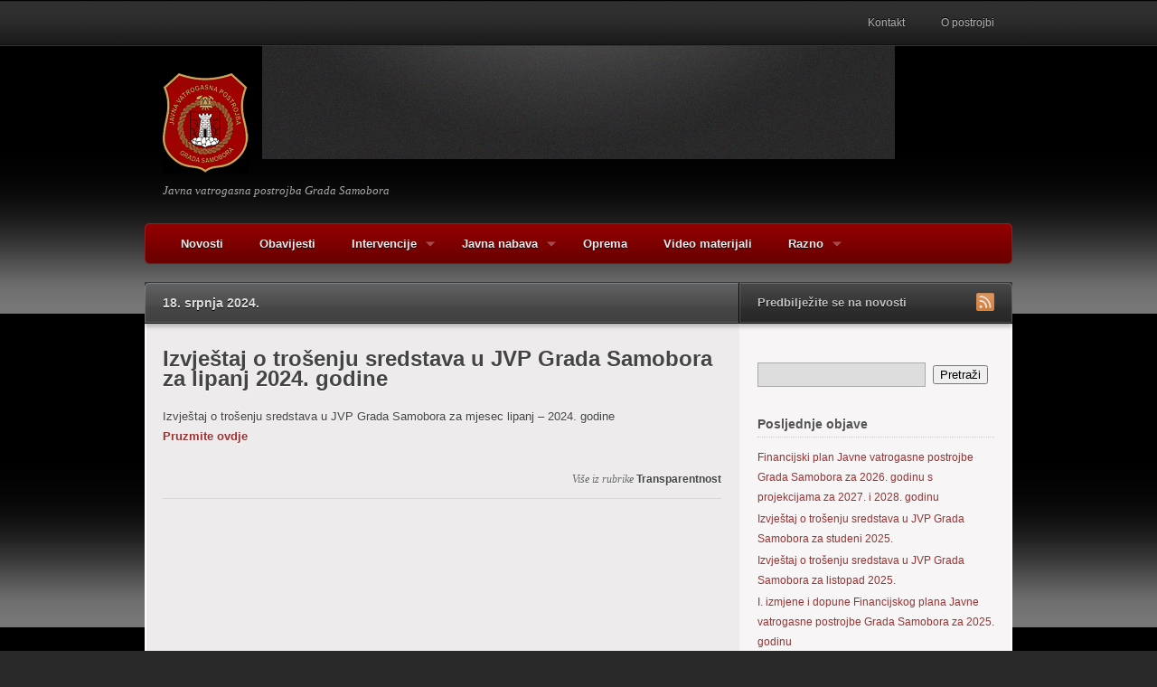

--- FILE ---
content_type: text/html; charset=UTF-8
request_url: http://www.jvp-samobor.hr/izvjestaj-o-trosenju-sredstava-u-jvp-grada-samobora-za-lipanj-2024-godine/
body_size: 7396
content:
<!DOCTYPE html>
<html lang="hr">
<head>
			<title>  Izvještaj o trošenju sredstava u JVP Grada Samobora za lipanj 2024. godine | JVP Samobor</title>
	
	<!-- Basic Meta Data -->
	<meta charset="UTF-8" />
	<meta name="copyright" content="" />

	<!-- Favicon -->
	<link rel="shortcut icon" href="http://www.jvp-samobor.hr/wp-content/themes/traction_pro/images/favicon.ico" />

	<!-- WordPress -->
	<link rel="pingback" href="http://www.jvp-samobor.hr/xmlrpc.php" />
	<link rel='dns-prefetch' href='//s.w.org' />
<link rel="alternate" type="application/rss+xml" title="JVP Samobor &raquo; Kanal" href="http://www.jvp-samobor.hr/feed/" />
<link rel="alternate" type="application/rss+xml" title="JVP Samobor &raquo; Kanal komentara" href="http://www.jvp-samobor.hr/comments/feed/" />
		<script type="text/javascript">
			window._wpemojiSettings = {"baseUrl":"https:\/\/s.w.org\/images\/core\/emoji\/11.2.0\/72x72\/","ext":".png","svgUrl":"https:\/\/s.w.org\/images\/core\/emoji\/11.2.0\/svg\/","svgExt":".svg","source":{"concatemoji":"http:\/\/www.jvp-samobor.hr\/wp-includes\/js\/wp-emoji-release.min.js?ver=5.1.19"}};
			!function(e,a,t){var n,r,o,i=a.createElement("canvas"),p=i.getContext&&i.getContext("2d");function s(e,t){var a=String.fromCharCode;p.clearRect(0,0,i.width,i.height),p.fillText(a.apply(this,e),0,0);e=i.toDataURL();return p.clearRect(0,0,i.width,i.height),p.fillText(a.apply(this,t),0,0),e===i.toDataURL()}function c(e){var t=a.createElement("script");t.src=e,t.defer=t.type="text/javascript",a.getElementsByTagName("head")[0].appendChild(t)}for(o=Array("flag","emoji"),t.supports={everything:!0,everythingExceptFlag:!0},r=0;r<o.length;r++)t.supports[o[r]]=function(e){if(!p||!p.fillText)return!1;switch(p.textBaseline="top",p.font="600 32px Arial",e){case"flag":return s([55356,56826,55356,56819],[55356,56826,8203,55356,56819])?!1:!s([55356,57332,56128,56423,56128,56418,56128,56421,56128,56430,56128,56423,56128,56447],[55356,57332,8203,56128,56423,8203,56128,56418,8203,56128,56421,8203,56128,56430,8203,56128,56423,8203,56128,56447]);case"emoji":return!s([55358,56760,9792,65039],[55358,56760,8203,9792,65039])}return!1}(o[r]),t.supports.everything=t.supports.everything&&t.supports[o[r]],"flag"!==o[r]&&(t.supports.everythingExceptFlag=t.supports.everythingExceptFlag&&t.supports[o[r]]);t.supports.everythingExceptFlag=t.supports.everythingExceptFlag&&!t.supports.flag,t.DOMReady=!1,t.readyCallback=function(){t.DOMReady=!0},t.supports.everything||(n=function(){t.readyCallback()},a.addEventListener?(a.addEventListener("DOMContentLoaded",n,!1),e.addEventListener("load",n,!1)):(e.attachEvent("onload",n),a.attachEvent("onreadystatechange",function(){"complete"===a.readyState&&t.readyCallback()})),(n=t.source||{}).concatemoji?c(n.concatemoji):n.wpemoji&&n.twemoji&&(c(n.twemoji),c(n.wpemoji)))}(window,document,window._wpemojiSettings);
		</script>
		<style type="text/css">
img.wp-smiley,
img.emoji {
	display: inline !important;
	border: none !important;
	box-shadow: none !important;
	height: 1em !important;
	width: 1em !important;
	margin: 0 .07em !important;
	vertical-align: -0.1em !important;
	background: none !important;
	padding: 0 !important;
}
</style>
	<link rel='stylesheet' id='wp-block-library-css'  href='http://www.jvp-samobor.hr/wp-includes/css/dist/block-library/style.min.css?ver=5.1.19' type='text/css' media='all' />
<link rel='stylesheet' id='traction-color-scheme-css'  href='http://www.jvp-samobor.hr/wp-content/themes/traction_pro/stylesheets/red.css?ver=5.1.19' type='text/css' media='all' />
<link rel='stylesheet' id='traction-style-css'  href='http://www.jvp-samobor.hr/wp-content/themes/traction_pro/style.css' type='text/css' media='all' />
<!--[if lt IE 8]>
<link rel='stylesheet' id='traction-ie-style-css'  href='http://www.jvp-samobor.hr/wp-content/themes/traction_pro/stylesheets/ie.css' type='text/css' media='all' />
<![endif]-->
<link rel='stylesheet' id='jquery.lightbox.min.css-css'  href='http://www.jvp-samobor.hr/wp-content/plugins/wp-jquery-lightbox/styles/lightbox.min.css?ver=1.4.6' type='text/css' media='all' />
<script type='text/javascript' src='http://www.jvp-samobor.hr/wp-includes/js/jquery/jquery.js?ver=1.12.4'></script>
<script type='text/javascript' src='http://www.jvp-samobor.hr/wp-includes/js/jquery/jquery-migrate.min.js?ver=1.4.1'></script>
<script type='text/javascript' src='http://www.jvp-samobor.hr/wp-content/plugins/wp-hide-post/public/js/wp-hide-post-public.js?ver=2.0.10'></script>
<script type='text/javascript' src='http://www.jvp-samobor.hr/wp-content/themes/traction_pro/javascripts/traction.js'></script>
<link rel='https://api.w.org/' href='http://www.jvp-samobor.hr/wp-json/' />
<link rel="EditURI" type="application/rsd+xml" title="RSD" href="http://www.jvp-samobor.hr/xmlrpc.php?rsd" />
<link rel="wlwmanifest" type="application/wlwmanifest+xml" href="http://www.jvp-samobor.hr/wp-includes/wlwmanifest.xml" /> 
<link rel='prev' title='Izvještaj o trošenju sredstava u JVP Grada Samobora za svibanj 2024. godine' href='http://www.jvp-samobor.hr/izvjestaj-o-trosenju-sredstava-u-jvp-grada-samobora-za-svibanj-2024-godine/' />
<link rel='next' title='Izvještaj o trošenju sredstava u JVP Grada Samobora za srpanj 2024. godine' href='http://www.jvp-samobor.hr/izvjestaj-o-trosenju-sredstava-u-jvp-grada-samobora-za-srpanj-2024-godine/' />
<meta name="generator" content="WordPress 5.1.19" />
<link rel="canonical" href="http://www.jvp-samobor.hr/izvjestaj-o-trosenju-sredstava-u-jvp-grada-samobora-za-lipanj-2024-godine/" />
<link rel='shortlink' href='http://www.jvp-samobor.hr/?p=2144' />
<link rel="alternate" type="application/json+oembed" href="http://www.jvp-samobor.hr/wp-json/oembed/1.0/embed?url=http%3A%2F%2Fwww.jvp-samobor.hr%2Fizvjestaj-o-trosenju-sredstava-u-jvp-grada-samobora-za-lipanj-2024-godine%2F" />
<link rel="alternate" type="text/xml+oembed" href="http://www.jvp-samobor.hr/wp-json/oembed/1.0/embed?url=http%3A%2F%2Fwww.jvp-samobor.hr%2Fizvjestaj-o-trosenju-sredstava-u-jvp-grada-samobora-za-lipanj-2024-godine%2F&#038;format=xml" />
</head>
<body class="post-template-default single single-post postid-2144 single-format-standard red">
	<div class="skip-content"><a href="#content">Skip to content</a></div>
	<div id="pg-nav-bg">
		<div class="wrapper clear">
						<div id="pg-nav">
				<ul class="nav">
					<li class="page_item page-item-96"><a href="http://www.jvp-samobor.hr/kontakt/">Kontakt</a></li>
<li class="page_item page-item-2"><a href="http://www.jvp-samobor.hr/o-nama/">O postrojbi</a></li>
				</ul>
			</div>
					</div><!--end wrapper-->
	</div><!--end page-navigation-bg-->
	<div class="wrapper big">
		<div id="header" class="clear">
							<div class="logo logo-img">
					<a href="http://www.jvp-samobor.hr/">
						<img src="http://www.jvp-samobor.hr/wp-content/uploads/jvp-smb-logo.gif" alt="Javna vatrogasna postrojba Grada Samobora" />
					</a>
											<div id="description">
							Javna vatrogasna postrojba Grada Samobora						</div><!--end description-->
									</div><!--end logo-->
									<div id="cat-nav" class="clear"><ul id="menu-kategorije-menu" class="nav"><li id="menu-item-525" class="menu-item menu-item-type-taxonomy menu-item-object-category menu-item-525"><a href="http://www.jvp-samobor.hr/category/10-novosti/">Novosti</a></li>
<li id="menu-item-1852" class="menu-item menu-item-type-taxonomy menu-item-object-category menu-item-1852"><a href="http://www.jvp-samobor.hr/category/obavijesti/">Obavijesti</a></li>
<li id="menu-item-524" class="menu-item menu-item-type-taxonomy menu-item-object-category menu-item-has-children menu-item-524"><a href="http://www.jvp-samobor.hr/category/20-intervencije/">Intervencije</a>
<ul class="sub-menu">
	<li id="menu-item-522" class="menu-item menu-item-type-taxonomy menu-item-object-category menu-item-522"><a href="http://www.jvp-samobor.hr/category/20-intervencije/elementarne-nepogode/">Elementarne nepogode</a></li>
	<li id="menu-item-1128" class="menu-item menu-item-type-taxonomy menu-item-object-category menu-item-1128"><a href="http://www.jvp-samobor.hr/category/20-intervencije/intervencije-uslijed-obilnog-snijega/">Intervencije uslijed obilnog snijega</a></li>
	<li id="menu-item-538" class="menu-item menu-item-type-taxonomy menu-item-object-category menu-item-538"><a href="http://www.jvp-samobor.hr/category/20-intervencije/ostalo/">Ostalo</a></li>
	<li id="menu-item-526" class="menu-item menu-item-type-taxonomy menu-item-object-category menu-item-526"><a href="http://www.jvp-samobor.hr/category/20-intervencije/pozari/">Požari</a></li>
	<li id="menu-item-527" class="menu-item menu-item-type-taxonomy menu-item-object-category menu-item-527"><a href="http://www.jvp-samobor.hr/category/20-intervencije/prometne-nesrece/">Prometne nesreće</a></li>
	<li id="menu-item-685" class="menu-item menu-item-type-taxonomy menu-item-object-category menu-item-685"><a href="http://www.jvp-samobor.hr/category/20-intervencije/statistika/">Statistika</a></li>
</ul>
</li>
<li id="menu-item-692" class="menu-item menu-item-type-taxonomy menu-item-object-category menu-item-has-children menu-item-692"><a href="http://www.jvp-samobor.hr/category/30-javna-nabava/">Javna nabava</a>
<ul class="sub-menu">
	<li id="menu-item-902" class="menu-item menu-item-type-taxonomy menu-item-object-category menu-item-902"><a href="http://www.jvp-samobor.hr/category/30-javna-nabava/javna-nabava-ostalo/">Javna nabava &#8211; ostalo</a></li>
	<li id="menu-item-876" class="menu-item menu-item-type-taxonomy menu-item-object-category menu-item-876"><a href="http://www.jvp-samobor.hr/category/30-javna-nabava/plan-nabave/">Plan nabave</a></li>
	<li id="menu-item-693" class="menu-item menu-item-type-taxonomy menu-item-object-category menu-item-693"><a href="http://www.jvp-samobor.hr/category/30-javna-nabava/pregled-sklopljenih-ugovora-o-javnoj-nabavi/">Pregled sklopljenih ugovora o javnoj nabavi</a></li>
	<li id="menu-item-694" class="menu-item menu-item-type-taxonomy menu-item-object-category menu-item-694"><a href="http://www.jvp-samobor.hr/category/30-javna-nabava/sprecavanje-sukoba-interesa-i-korupcije/">Sprečavanje sukoba interesa i korupcije</a></li>
	<li id="menu-item-1891" class="menu-item menu-item-type-taxonomy menu-item-object-category menu-item-1891"><a href="http://www.jvp-samobor.hr/category/30-javna-nabava/registar-ugovora/">Registar ugovora</a></li>
	<li id="menu-item-2015" class="menu-item menu-item-type-taxonomy menu-item-object-category menu-item-2015"><a href="http://www.jvp-samobor.hr/category/30-javna-nabava/donacije/">Donacije</a></li>
</ul>
</li>
<li id="menu-item-539" class="menu-item menu-item-type-taxonomy menu-item-object-category menu-item-539"><a href="http://www.jvp-samobor.hr/category/40-oprema/">Oprema</a></li>
<li id="menu-item-1531" class="menu-item menu-item-type-taxonomy menu-item-object-category menu-item-1531"><a href="http://www.jvp-samobor.hr/category/video-materijali/">Video materijali</a></li>
<li id="menu-item-912" class="menu-item menu-item-type-taxonomy menu-item-object-category current-post-ancestor menu-item-has-children menu-item-912"><a href="http://www.jvp-samobor.hr/category/50-razno/">Razno</a>
<ul class="sub-menu">
	<li id="menu-item-1793" class="menu-item menu-item-type-taxonomy menu-item-object-category menu-item-1793"><a href="http://www.jvp-samobor.hr/category/50-razno/statut/">Statut</a></li>
	<li id="menu-item-970" class="menu-item menu-item-type-taxonomy menu-item-object-category menu-item-970"><a href="http://www.jvp-samobor.hr/category/50-razno/pravo-na-pristup-informacijama/">Pravo na pristup informacijama</a></li>
	<li id="menu-item-1542" class="menu-item menu-item-type-taxonomy menu-item-object-category menu-item-1542"><a href="http://www.jvp-samobor.hr/category/50-razno/zastita-osobnih-podataka/">Zaštita osobnih podataka</a></li>
	<li id="menu-item-1126" class="menu-item menu-item-type-taxonomy menu-item-object-category menu-item-1126"><a href="http://www.jvp-samobor.hr/category/50-razno/godisnji-planovi-i-programi-rada-izvjesca/">Godišnji planovi i programi rada, izvješća</a></li>
	<li id="menu-item-1127" class="menu-item menu-item-type-taxonomy menu-item-object-category menu-item-1127"><a href="http://www.jvp-samobor.hr/category/50-razno/proracun/">Proračun</a></li>
	<li id="menu-item-1164" class="menu-item menu-item-type-taxonomy menu-item-object-category menu-item-1164"><a href="http://www.jvp-samobor.hr/category/50-razno/upravno-vijece/">Upravno vijeće</a></li>
	<li id="menu-item-1182" class="menu-item menu-item-type-taxonomy menu-item-object-category menu-item-1182"><a href="http://www.jvp-samobor.hr/category/50-razno/godisnji-financijski-izvjestaj/">Godišnji financijski izvještaj</a></li>
	<li id="menu-item-1384" class="menu-item menu-item-type-taxonomy menu-item-object-category menu-item-1384"><a href="http://www.jvp-samobor.hr/category/50-razno/izvjestaj-o-poslovanju/">Izvještaj o poslovanju</a></li>
	<li id="menu-item-2115" class="menu-item menu-item-type-taxonomy menu-item-object-category current-post-ancestor current-menu-parent current-post-parent menu-item-2115"><a href="http://www.jvp-samobor.hr/category/50-razno/transparentnost/">Transparentnost</a></li>
	<li id="menu-item-1403" class="menu-item menu-item-type-taxonomy menu-item-object-category menu-item-1403"><a href="http://www.jvp-samobor.hr/category/50-razno/zakoni-propisi-opci-akti/">Zakoni, propisi, opći akti</a></li>
	<li id="menu-item-1405" class="menu-item menu-item-type-taxonomy menu-item-object-category menu-item-1405"><a href="http://www.jvp-samobor.hr/category/50-razno/natjecaji-50-razno/">Natječaji</a></li>
	<li id="menu-item-1640" class="menu-item menu-item-type-taxonomy menu-item-object-category menu-item-1640"><a href="http://www.jvp-samobor.hr/category/50-razno/procedure/">Procedure</a></li>
	<li id="menu-item-1720" class="menu-item menu-item-type-taxonomy menu-item-object-category menu-item-1720"><a href="http://www.jvp-samobor.hr/category/50-razno/oglasi/">Oglasi</a></li>
</ul>
</li>
</ul></div>		</div><!--end header-->
					<div id="main-top">
			<div class="main-top-left">
				<h4>18. srpnja 2024.</h4>
				<div class="single-comments">
					<a href="#comments"></a>
				</div>
			</div>
			<div class="subscribe">
			<h5>Predbilježite se na novosti</h5>
		<ul>
												<li>
				<a href="http://www.jvp-samobor.hr/feed/"><img src="http://www.jvp-samobor.hr/wp-content/themes/traction_pro/images/flw-rss.png" alt="RSS Feed"/></a>
			</li>
		</ul>
	</div>		</div>
		<div id="main" class="clear">
			<div id="content">
									<div id="post-2144" class="clear single post-2144 post type-post status-publish format-standard hentry category-transparentnost">
						<h1 class="title">Izvještaj o trošenju sredstava u JVP Grada Samobora za lipanj 2024. godine</h1>
						<div class="entry single">
														
<p> Izvještaj o trošenju sredstava u JVP Grada Samobora za mjesec lipanj &#8211; 2024. godine<br><a href="http://www.jvp-samobor.hr/wp-content/uploads/2024/07/Izvještaj-o-trošenju-sredstava-u-JVP-Grada-Samobora-za-6-2024.pdf" target="_blank" rel="noreferrer noopener" aria-label=" (otvara se u novoj kartici)">Pruzmite ovdje</a></p>
																				</div><!--end entry-->
						<div class="meta clear">
							<div class="cats"><em>Više iz rubrike</em> <a href="http://www.jvp-samobor.hr/category/50-razno/transparentnost/" rel="category tag">Transparentnost</a></div>
							<div class="tags"></div>
						</div><!--end meta-->
					</div><!--end post-->
									<div id="comments">
					
		
<!--			<p class="note">Comments are closed.</p>  -->		


	</div><!--end comments-->

							</div><!--end content-->
<div id="sidebar">
					<ul>		<li id="search-3" class="widget widget_search"><form method="get" id="search_form" action="http://www.jvp-samobor.hr//">
	<div>
		<input type="text"	name="s" id="s" class="search"/>
		<input type="submit" id="searchsubmit" value="Pretraži" />
	</div>
</form></li>		<li id="recent-posts-3" class="widget widget_recent_entries">		<h2 class="widgettitle">Posljednje objave</h2>		<ul>
											<li>
					<a href="http://www.jvp-samobor.hr/financijski-plan-javne-vatrogasne-postrojbe-grada-samobora-za-2026-godinu-s-projekcijama-za-2027-i-2028-godinu/">Financijski plan Javne vatrogasne postrojbe Grada Samobora za 2026. godinu s projekcijama za 2027. i 2028. godinu</a>
									</li>
											<li>
					<a href="http://www.jvp-samobor.hr/izvjestaj-o-trosenju-sredstava-u-jvp-grada-samobora-za-studeni-2025/">Izvještaj o trošenju sredstava u JVP Grada Samobora za studeni 2025.</a>
									</li>
											<li>
					<a href="http://www.jvp-samobor.hr/izvjestaj-o-trosenju-sredstava-u-jvp-grada-samobora-za-listopad-2025/">Izvještaj o trošenju sredstava u JVP Grada Samobora za listopad 2025.</a>
									</li>
											<li>
					<a href="http://www.jvp-samobor.hr/i-izmjene-i-dopune-financijskog-plana-javne-vatrogasne-postrojbe-grada-samobora-za-2025-godinu/">I. izmjene i dopune Financijskog plana Javne vatrogasne postrojbe Grada Samobora  za 2025. godinu</a>
									</li>
											<li>
					<a href="http://www.jvp-samobor.hr/izvjestaj-o-trosenju-sredstava-u-jvp-grada-samobora-za-rujan-2025/">Izvještaj o trošenju sredstava u JVP Grada Samobora za rujan 2025.</a>
									</li>
					</ul>
		</li><li id="categories-3" class="widget widget_categories"><h2 class="widgettitle">Kategorije</h2>		<ul>
				<li class="cat-item cat-item-47"><a href="http://www.jvp-samobor.hr/category/30-javna-nabava/donacije/" >Donacije</a>
</li>
	<li class="cat-item cat-item-13"><a href="http://www.jvp-samobor.hr/category/20-intervencije/elementarne-nepogode/" >Elementarne nepogode</a>
</li>
	<li class="cat-item cat-item-32"><a href="http://www.jvp-samobor.hr/category/50-razno/godisnji-financijski-izvjestaj/" >Godišnji financijski izvještaj</a>
</li>
	<li class="cat-item cat-item-29"><a href="http://www.jvp-samobor.hr/category/50-razno/godisnji-planovi-i-programi-rada-izvjesca/" >Godišnji planovi i programi rada, izvješća</a>
</li>
	<li class="cat-item cat-item-5"><a href="http://www.jvp-samobor.hr/category/20-intervencije/" >Intervencije</a>
</li>
	<li class="cat-item cat-item-26"><a href="http://www.jvp-samobor.hr/category/20-intervencije/intervencije-uslijed-obilnog-snijega/" >Intervencije uslijed obilnog snijega</a>
</li>
	<li class="cat-item cat-item-35"><a href="http://www.jvp-samobor.hr/category/50-razno/izvjestaj-o-poslovanju/" >Izvještaj o poslovanju</a>
</li>
	<li class="cat-item cat-item-17"><a href="http://www.jvp-samobor.hr/category/30-javna-nabava/" >Javna nabava</a>
</li>
	<li class="cat-item cat-item-23"><a href="http://www.jvp-samobor.hr/category/30-javna-nabava/javna-nabava-ostalo/" >Javna nabava &#8211; ostalo</a>
</li>
	<li class="cat-item cat-item-34"><a href="http://www.jvp-samobor.hr/category/50-razno/natjecaji-50-razno/" >Natječaji</a>
</li>
	<li class="cat-item cat-item-1"><a href="http://www.jvp-samobor.hr/category/10-novosti/" >Novosti</a>
</li>
	<li class="cat-item cat-item-46"><a href="http://www.jvp-samobor.hr/category/obavijesti/" >Obavijesti</a>
</li>
	<li class="cat-item cat-item-44"><a href="http://www.jvp-samobor.hr/category/50-razno/oglasi/" >Oglasi</a>
</li>
	<li class="cat-item cat-item-16"><a href="http://www.jvp-samobor.hr/category/40-oprema/" >Oprema</a>
</li>
	<li class="cat-item cat-item-15"><a href="http://www.jvp-samobor.hr/category/20-intervencije/ostalo/" >Ostalo</a>
</li>
	<li class="cat-item cat-item-22"><a href="http://www.jvp-samobor.hr/category/30-javna-nabava/plan-nabave/" >Plan nabave</a>
</li>
	<li class="cat-item cat-item-10"><a href="http://www.jvp-samobor.hr/category/20-intervencije/pozari/" >Požari</a>
</li>
	<li class="cat-item cat-item-25"><a href="http://www.jvp-samobor.hr/category/50-razno/pravo-na-pristup-informacijama/" >Pravo na P.I.</a>
</li>
	<li class="cat-item cat-item-20"><a href="http://www.jvp-samobor.hr/category/30-javna-nabava/pregled-sklopljenih-ugovora-o-javnoj-nabavi/" >Pregled sklopljenih ugovora o javnoj nabavi</a>
</li>
	<li class="cat-item cat-item-42"><a href="http://www.jvp-samobor.hr/category/50-razno/procedure/" >Procedure</a>
</li>
	<li class="cat-item cat-item-12"><a href="http://www.jvp-samobor.hr/category/20-intervencije/prometne-nesrece/" >Prometne nesreće</a>
</li>
	<li class="cat-item cat-item-27"><a href="http://www.jvp-samobor.hr/category/50-razno/proracun/" >Proračun</a>
</li>
	<li class="cat-item cat-item-24"><a href="http://www.jvp-samobor.hr/category/50-razno/" >Razno</a>
</li>
	<li class="cat-item cat-item-43"><a href="http://www.jvp-samobor.hr/category/30-javna-nabava/registar-ugovora/" >Registar ugovora</a>
</li>
	<li class="cat-item cat-item-19"><a href="http://www.jvp-samobor.hr/category/30-javna-nabava/sprecavanje-sukoba-interesa-i-korupcije/" >Sprečavanje sukoba interesa i korupcije</a>
</li>
	<li class="cat-item cat-item-18"><a href="http://www.jvp-samobor.hr/category/20-intervencije/statistika/" >Statistika</a>
</li>
	<li class="cat-item cat-item-45"><a href="http://www.jvp-samobor.hr/category/50-razno/statut/" >Statut</a>
</li>
	<li class="cat-item cat-item-48"><a href="http://www.jvp-samobor.hr/category/50-razno/transparentnost/" >Transparentnost</a>
</li>
	<li class="cat-item cat-item-31"><a href="http://www.jvp-samobor.hr/category/50-razno/upravno-vijece/" >Upravno vijeće</a>
</li>
	<li class="cat-item cat-item-40"><a href="http://www.jvp-samobor.hr/category/video-materijali/" >Video materijali</a>
</li>
	<li class="cat-item cat-item-39"><a href="http://www.jvp-samobor.hr/category/50-razno/zakoni-propisi-opci-akti/" >Zakoni, propisi, opći akti</a>
</li>
	<li class="cat-item cat-item-41"><a href="http://www.jvp-samobor.hr/category/50-razno/zastita-osobnih-podataka/" >Zaštita osobnih podataka</a>
</li>
		</ul>
			</li><li id="archives-3" class="widget widget_archive"><h2 class="widgettitle">Arhiva objava</h2>		<ul>
				<li><a href='http://www.jvp-samobor.hr/2026/01/'>siječanj 2026</a>&nbsp;(1)</li>
	<li><a href='http://www.jvp-samobor.hr/2025/12/'>prosinac 2025</a>&nbsp;(1)</li>
	<li><a href='http://www.jvp-samobor.hr/2025/11/'>studeni 2025</a>&nbsp;(1)</li>
	<li><a href='http://www.jvp-samobor.hr/2025/10/'>listopad 2025</a>&nbsp;(2)</li>
	<li><a href='http://www.jvp-samobor.hr/2025/09/'>rujan 2025</a>&nbsp;(1)</li>
	<li><a href='http://www.jvp-samobor.hr/2025/08/'>kolovoz 2025</a>&nbsp;(1)</li>
	<li><a href='http://www.jvp-samobor.hr/2025/07/'>srpanj 2025</a>&nbsp;(3)</li>
	<li><a href='http://www.jvp-samobor.hr/2025/06/'>lipanj 2025</a>&nbsp;(3)</li>
	<li><a href='http://www.jvp-samobor.hr/2025/05/'>svibanj 2025</a>&nbsp;(1)</li>
	<li><a href='http://www.jvp-samobor.hr/2025/04/'>travanj 2025</a>&nbsp;(7)</li>
	<li><a href='http://www.jvp-samobor.hr/2025/03/'>ožujak 2025</a>&nbsp;(1)</li>
	<li><a href='http://www.jvp-samobor.hr/2025/02/'>veljača 2025</a>&nbsp;(4)</li>
	<li><a href='http://www.jvp-samobor.hr/2025/01/'>siječanj 2025</a>&nbsp;(2)</li>
	<li><a href='http://www.jvp-samobor.hr/2024/12/'>prosinac 2024</a>&nbsp;(2)</li>
	<li><a href='http://www.jvp-samobor.hr/2024/11/'>studeni 2024</a>&nbsp;(2)</li>
	<li><a href='http://www.jvp-samobor.hr/2024/10/'>listopad 2024</a>&nbsp;(1)</li>
	<li><a href='http://www.jvp-samobor.hr/2024/09/'>rujan 2024</a>&nbsp;(3)</li>
	<li><a href='http://www.jvp-samobor.hr/2024/08/'>kolovoz 2024</a>&nbsp;(3)</li>
	<li><a href='http://www.jvp-samobor.hr/2024/07/'>srpanj 2024</a>&nbsp;(1)</li>
	<li><a href='http://www.jvp-samobor.hr/2024/06/'>lipanj 2024</a>&nbsp;(1)</li>
	<li><a href='http://www.jvp-samobor.hr/2024/05/'>svibanj 2024</a>&nbsp;(1)</li>
	<li><a href='http://www.jvp-samobor.hr/2024/04/'>travanj 2024</a>&nbsp;(3)</li>
	<li><a href='http://www.jvp-samobor.hr/2024/03/'>ožujak 2024</a>&nbsp;(2)</li>
	<li><a href='http://www.jvp-samobor.hr/2024/02/'>veljača 2024</a>&nbsp;(3)</li>
	<li><a href='http://www.jvp-samobor.hr/2024/01/'>siječanj 2024</a>&nbsp;(5)</li>
	<li><a href='http://www.jvp-samobor.hr/2023/10/'>listopad 2023</a>&nbsp;(2)</li>
	<li><a href='http://www.jvp-samobor.hr/2023/09/'>rujan 2023</a>&nbsp;(5)</li>
	<li><a href='http://www.jvp-samobor.hr/2023/06/'>lipanj 2023</a>&nbsp;(1)</li>
	<li><a href='http://www.jvp-samobor.hr/2023/03/'>ožujak 2023</a>&nbsp;(2)</li>
	<li><a href='http://www.jvp-samobor.hr/2023/02/'>veljača 2023</a>&nbsp;(2)</li>
	<li><a href='http://www.jvp-samobor.hr/2023/01/'>siječanj 2023</a>&nbsp;(6)</li>
	<li><a href='http://www.jvp-samobor.hr/2022/12/'>prosinac 2022</a>&nbsp;(5)</li>
	<li><a href='http://www.jvp-samobor.hr/2022/11/'>studeni 2022</a>&nbsp;(1)</li>
	<li><a href='http://www.jvp-samobor.hr/2022/10/'>listopad 2022</a>&nbsp;(2)</li>
	<li><a href='http://www.jvp-samobor.hr/2022/08/'>kolovoz 2022</a>&nbsp;(6)</li>
	<li><a href='http://www.jvp-samobor.hr/2022/07/'>srpanj 2022</a>&nbsp;(1)</li>
	<li><a href='http://www.jvp-samobor.hr/2022/06/'>lipanj 2022</a>&nbsp;(2)</li>
	<li><a href='http://www.jvp-samobor.hr/2022/05/'>svibanj 2022</a>&nbsp;(1)</li>
	<li><a href='http://www.jvp-samobor.hr/2022/04/'>travanj 2022</a>&nbsp;(4)</li>
	<li><a href='http://www.jvp-samobor.hr/2022/03/'>ožujak 2022</a>&nbsp;(1)</li>
	<li><a href='http://www.jvp-samobor.hr/2022/02/'>veljača 2022</a>&nbsp;(4)</li>
	<li><a href='http://www.jvp-samobor.hr/2022/01/'>siječanj 2022</a>&nbsp;(6)</li>
	<li><a href='http://www.jvp-samobor.hr/2021/12/'>prosinac 2021</a>&nbsp;(5)</li>
	<li><a href='http://www.jvp-samobor.hr/2021/10/'>listopad 2021</a>&nbsp;(2)</li>
	<li><a href='http://www.jvp-samobor.hr/2021/09/'>rujan 2021</a>&nbsp;(1)</li>
	<li><a href='http://www.jvp-samobor.hr/2021/05/'>svibanj 2021</a>&nbsp;(3)</li>
	<li><a href='http://www.jvp-samobor.hr/2021/03/'>ožujak 2021</a>&nbsp;(4)</li>
	<li><a href='http://www.jvp-samobor.hr/2021/02/'>veljača 2021</a>&nbsp;(4)</li>
	<li><a href='http://www.jvp-samobor.hr/2021/01/'>siječanj 2021</a>&nbsp;(5)</li>
	<li><a href='http://www.jvp-samobor.hr/2020/12/'>prosinac 2020</a>&nbsp;(2)</li>
	<li><a href='http://www.jvp-samobor.hr/2020/11/'>studeni 2020</a>&nbsp;(4)</li>
	<li><a href='http://www.jvp-samobor.hr/2020/10/'>listopad 2020</a>&nbsp;(1)</li>
	<li><a href='http://www.jvp-samobor.hr/2020/09/'>rujan 2020</a>&nbsp;(2)</li>
	<li><a href='http://www.jvp-samobor.hr/2020/07/'>srpanj 2020</a>&nbsp;(3)</li>
	<li><a href='http://www.jvp-samobor.hr/2020/04/'>travanj 2020</a>&nbsp;(4)</li>
	<li><a href='http://www.jvp-samobor.hr/2020/03/'>ožujak 2020</a>&nbsp;(3)</li>
	<li><a href='http://www.jvp-samobor.hr/2020/02/'>veljača 2020</a>&nbsp;(1)</li>
	<li><a href='http://www.jvp-samobor.hr/2020/01/'>siječanj 2020</a>&nbsp;(14)</li>
	<li><a href='http://www.jvp-samobor.hr/2019/12/'>prosinac 2019</a>&nbsp;(1)</li>
	<li><a href='http://www.jvp-samobor.hr/2019/10/'>listopad 2019</a>&nbsp;(1)</li>
	<li><a href='http://www.jvp-samobor.hr/2019/09/'>rujan 2019</a>&nbsp;(1)</li>
	<li><a href='http://www.jvp-samobor.hr/2019/08/'>kolovoz 2019</a>&nbsp;(1)</li>
	<li><a href='http://www.jvp-samobor.hr/2019/03/'>ožujak 2019</a>&nbsp;(5)</li>
	<li><a href='http://www.jvp-samobor.hr/2019/02/'>veljača 2019</a>&nbsp;(1)</li>
	<li><a href='http://www.jvp-samobor.hr/2019/01/'>siječanj 2019</a>&nbsp;(5)</li>
	<li><a href='http://www.jvp-samobor.hr/2018/12/'>prosinac 2018</a>&nbsp;(1)</li>
	<li><a href='http://www.jvp-samobor.hr/2018/11/'>studeni 2018</a>&nbsp;(1)</li>
	<li><a href='http://www.jvp-samobor.hr/2018/10/'>listopad 2018</a>&nbsp;(3)</li>
	<li><a href='http://www.jvp-samobor.hr/2018/09/'>rujan 2018</a>&nbsp;(1)</li>
	<li><a href='http://www.jvp-samobor.hr/2018/07/'>srpanj 2018</a>&nbsp;(1)</li>
	<li><a href='http://www.jvp-samobor.hr/2018/05/'>svibanj 2018</a>&nbsp;(2)</li>
	<li><a href='http://www.jvp-samobor.hr/2018/03/'>ožujak 2018</a>&nbsp;(5)</li>
	<li><a href='http://www.jvp-samobor.hr/2018/02/'>veljača 2018</a>&nbsp;(1)</li>
	<li><a href='http://www.jvp-samobor.hr/2018/01/'>siječanj 2018</a>&nbsp;(6)</li>
	<li><a href='http://www.jvp-samobor.hr/2017/12/'>prosinac 2017</a>&nbsp;(1)</li>
	<li><a href='http://www.jvp-samobor.hr/2017/11/'>studeni 2017</a>&nbsp;(1)</li>
	<li><a href='http://www.jvp-samobor.hr/2017/10/'>listopad 2017</a>&nbsp;(1)</li>
	<li><a href='http://www.jvp-samobor.hr/2017/09/'>rujan 2017</a>&nbsp;(3)</li>
	<li><a href='http://www.jvp-samobor.hr/2017/07/'>srpanj 2017</a>&nbsp;(2)</li>
	<li><a href='http://www.jvp-samobor.hr/2017/06/'>lipanj 2017</a>&nbsp;(1)</li>
	<li><a href='http://www.jvp-samobor.hr/2017/04/'>travanj 2017</a>&nbsp;(6)</li>
	<li><a href='http://www.jvp-samobor.hr/2017/03/'>ožujak 2017</a>&nbsp;(1)</li>
	<li><a href='http://www.jvp-samobor.hr/2017/02/'>veljača 2017</a>&nbsp;(4)</li>
	<li><a href='http://www.jvp-samobor.hr/2017/01/'>siječanj 2017</a>&nbsp;(4)</li>
	<li><a href='http://www.jvp-samobor.hr/2016/12/'>prosinac 2016</a>&nbsp;(1)</li>
	<li><a href='http://www.jvp-samobor.hr/2016/11/'>studeni 2016</a>&nbsp;(1)</li>
	<li><a href='http://www.jvp-samobor.hr/2016/10/'>listopad 2016</a>&nbsp;(1)</li>
	<li><a href='http://www.jvp-samobor.hr/2016/08/'>kolovoz 2016</a>&nbsp;(1)</li>
	<li><a href='http://www.jvp-samobor.hr/2016/07/'>srpanj 2016</a>&nbsp;(1)</li>
	<li><a href='http://www.jvp-samobor.hr/2016/03/'>ožujak 2016</a>&nbsp;(2)</li>
	<li><a href='http://www.jvp-samobor.hr/2016/02/'>veljača 2016</a>&nbsp;(8)</li>
	<li><a href='http://www.jvp-samobor.hr/2016/01/'>siječanj 2016</a>&nbsp;(1)</li>
	<li><a href='http://www.jvp-samobor.hr/2015/12/'>prosinac 2015</a>&nbsp;(2)</li>
	<li><a href='http://www.jvp-samobor.hr/2015/02/'>veljača 2015</a>&nbsp;(4)</li>
	<li><a href='http://www.jvp-samobor.hr/2014/12/'>prosinac 2014</a>&nbsp;(2)</li>
	<li><a href='http://www.jvp-samobor.hr/2014/07/'>srpanj 2014</a>&nbsp;(3)</li>
	<li><a href='http://www.jvp-samobor.hr/2014/05/'>svibanj 2014</a>&nbsp;(1)</li>
	<li><a href='http://www.jvp-samobor.hr/2014/02/'>veljača 2014</a>&nbsp;(2)</li>
	<li><a href='http://www.jvp-samobor.hr/2014/01/'>siječanj 2014</a>&nbsp;(4)</li>
	<li><a href='http://www.jvp-samobor.hr/2013/12/'>prosinac 2013</a>&nbsp;(1)</li>
	<li><a href='http://www.jvp-samobor.hr/2013/09/'>rujan 2013</a>&nbsp;(1)</li>
	<li><a href='http://www.jvp-samobor.hr/2013/06/'>lipanj 2013</a>&nbsp;(1)</li>
	<li><a href='http://www.jvp-samobor.hr/2013/05/'>svibanj 2013</a>&nbsp;(1)</li>
	<li><a href='http://www.jvp-samobor.hr/2013/04/'>travanj 2013</a>&nbsp;(1)</li>
	<li><a href='http://www.jvp-samobor.hr/2013/02/'>veljača 2013</a>&nbsp;(1)</li>
	<li><a href='http://www.jvp-samobor.hr/2012/12/'>prosinac 2012</a>&nbsp;(4)</li>
	<li><a href='http://www.jvp-samobor.hr/2012/07/'>srpanj 2012</a>&nbsp;(1)</li>
	<li><a href='http://www.jvp-samobor.hr/2012/05/'>svibanj 2012</a>&nbsp;(2)</li>
	<li><a href='http://www.jvp-samobor.hr/2012/04/'>travanj 2012</a>&nbsp;(2)</li>
	<li><a href='http://www.jvp-samobor.hr/2012/03/'>ožujak 2012</a>&nbsp;(1)</li>
	<li><a href='http://www.jvp-samobor.hr/2012/02/'>veljača 2012</a>&nbsp;(1)</li>
	<li><a href='http://www.jvp-samobor.hr/2011/12/'>prosinac 2011</a>&nbsp;(5)</li>
	<li><a href='http://www.jvp-samobor.hr/2011/11/'>studeni 2011</a>&nbsp;(1)</li>
	<li><a href='http://www.jvp-samobor.hr/2011/10/'>listopad 2011</a>&nbsp;(1)</li>
	<li><a href='http://www.jvp-samobor.hr/2011/09/'>rujan 2011</a>&nbsp;(2)</li>
	<li><a href='http://www.jvp-samobor.hr/2011/08/'>kolovoz 2011</a>&nbsp;(3)</li>
	<li><a href='http://www.jvp-samobor.hr/2011/06/'>lipanj 2011</a>&nbsp;(3)</li>
	<li><a href='http://www.jvp-samobor.hr/2011/04/'>travanj 2011</a>&nbsp;(1)</li>
	<li><a href='http://www.jvp-samobor.hr/2011/03/'>ožujak 2011</a>&nbsp;(55)</li>
		</ul>
			</li>		</ul></div><!--end sidebar-->	</div><!--end main-->
	<div id="main-bottom"></div>
</div><!--end wrapper-->
<div id="footer">
	<div class="wrapper clear">
		<div id="footer-about" class="footer-column">
							<h2>Adresa</h2>
									<p>Javna vatrogasna postrojba Grada Samobora<br />
Stražnička 5<br />
10430 Samobor<br />
Telefon: 01 / 338 50 10</p>
									</div>
		<div id="footer-middle" class="footer-column">
				<ul>
									<li class="widget">
						<h2 class="widgettitle">Stranice</h2>
						<ul>
							<li class="page_item page-item-96"><a href="http://www.jvp-samobor.hr/kontakt/">Kontakt</a></li>
<li class="page_item page-item-2"><a href="http://www.jvp-samobor.hr/o-nama/">O postrojbi</a></li>
						</ul>
					</li>
								</ul>
		</div>
		<div id="footer-search" class="footer-column">
							<ul>
				<li id="categories-2" class="widget widget_categories"><h2 class="widgettitle">Kategorije</h2>		<ul>
				<li class="cat-item cat-item-5"><a href="http://www.jvp-samobor.hr/category/20-intervencije/" >Intervencije</a> (37)
<ul class='children'>
	<li class="cat-item cat-item-13"><a href="http://www.jvp-samobor.hr/category/20-intervencije/elementarne-nepogode/" >Elementarne nepogode</a> (3)
</li>
	<li class="cat-item cat-item-26"><a href="http://www.jvp-samobor.hr/category/20-intervencije/intervencije-uslijed-obilnog-snijega/" >Intervencije uslijed obilnog snijega</a> (1)
</li>
	<li class="cat-item cat-item-15"><a href="http://www.jvp-samobor.hr/category/20-intervencije/ostalo/" >Ostalo</a> (4)
</li>
	<li class="cat-item cat-item-10"><a href="http://www.jvp-samobor.hr/category/20-intervencije/pozari/" >Požari</a> (19)
</li>
	<li class="cat-item cat-item-12"><a href="http://www.jvp-samobor.hr/category/20-intervencije/prometne-nesrece/" >Prometne nesreće</a> (10)
</li>
	<li class="cat-item cat-item-18"><a href="http://www.jvp-samobor.hr/category/20-intervencije/statistika/" >Statistika</a> (3)
</li>
</ul>
</li>
	<li class="cat-item cat-item-17"><a href="http://www.jvp-samobor.hr/category/30-javna-nabava/" >Javna nabava</a> (39)
<ul class='children'>
	<li class="cat-item cat-item-47"><a href="http://www.jvp-samobor.hr/category/30-javna-nabava/donacije/" >Donacije</a> (2)
</li>
	<li class="cat-item cat-item-23"><a href="http://www.jvp-samobor.hr/category/30-javna-nabava/javna-nabava-ostalo/" >Javna nabava &#8211; ostalo</a> (2)
</li>
	<li class="cat-item cat-item-22"><a href="http://www.jvp-samobor.hr/category/30-javna-nabava/plan-nabave/" >Plan nabave</a> (30)
</li>
	<li class="cat-item cat-item-20"><a href="http://www.jvp-samobor.hr/category/30-javna-nabava/pregled-sklopljenih-ugovora-o-javnoj-nabavi/" >Pregled sklopljenih ugovora o javnoj nabavi</a> (1)
</li>
	<li class="cat-item cat-item-43"><a href="http://www.jvp-samobor.hr/category/30-javna-nabava/registar-ugovora/" >Registar ugovora</a> (2)
</li>
	<li class="cat-item cat-item-19"><a href="http://www.jvp-samobor.hr/category/30-javna-nabava/sprecavanje-sukoba-interesa-i-korupcije/" >Sprečavanje sukoba interesa i korupcije</a> (2)
</li>
</ul>
</li>
	<li class="cat-item cat-item-1"><a href="http://www.jvp-samobor.hr/category/10-novosti/" >Novosti</a> (73)
</li>
	<li class="cat-item cat-item-46"><a href="http://www.jvp-samobor.hr/category/obavijesti/" >Obavijesti</a> (2)
</li>
	<li class="cat-item cat-item-16"><a href="http://www.jvp-samobor.hr/category/40-oprema/" >Oprema</a> (1)
</li>
	<li class="cat-item cat-item-24"><a href="http://www.jvp-samobor.hr/category/50-razno/" >Razno</a> (208)
<ul class='children'>
	<li class="cat-item cat-item-32"><a href="http://www.jvp-samobor.hr/category/50-razno/godisnji-financijski-izvjestaj/" >Godišnji financijski izvještaj</a> (21)
</li>
	<li class="cat-item cat-item-29"><a href="http://www.jvp-samobor.hr/category/50-razno/godisnji-planovi-i-programi-rada-izvjesca/" >Godišnji planovi i programi rada, izvješća</a> (19)
</li>
	<li class="cat-item cat-item-35"><a href="http://www.jvp-samobor.hr/category/50-razno/izvjestaj-o-poslovanju/" >Izvještaj o poslovanju</a> (22)
</li>
	<li class="cat-item cat-item-34"><a href="http://www.jvp-samobor.hr/category/50-razno/natjecaji-50-razno/" >Natječaji</a> (6)
</li>
	<li class="cat-item cat-item-44"><a href="http://www.jvp-samobor.hr/category/50-razno/oglasi/" >Oglasi</a> (16)
</li>
	<li class="cat-item cat-item-25"><a href="http://www.jvp-samobor.hr/category/50-razno/pravo-na-pristup-informacijama/" >Pravo na P.I.</a> (10)
</li>
	<li class="cat-item cat-item-42"><a href="http://www.jvp-samobor.hr/category/50-razno/procedure/" >Procedure</a> (3)
</li>
	<li class="cat-item cat-item-27"><a href="http://www.jvp-samobor.hr/category/50-razno/proracun/" >Proračun</a> (24)
</li>
	<li class="cat-item cat-item-45"><a href="http://www.jvp-samobor.hr/category/50-razno/statut/" >Statut</a> (1)
</li>
	<li class="cat-item cat-item-48"><a href="http://www.jvp-samobor.hr/category/50-razno/transparentnost/" >Transparentnost</a> (22)
</li>
	<li class="cat-item cat-item-31"><a href="http://www.jvp-samobor.hr/category/50-razno/upravno-vijece/" >Upravno vijeće</a> (58)
</li>
	<li class="cat-item cat-item-39"><a href="http://www.jvp-samobor.hr/category/50-razno/zakoni-propisi-opci-akti/" >Zakoni, propisi, opći akti</a> (5)
</li>
	<li class="cat-item cat-item-41"><a href="http://www.jvp-samobor.hr/category/50-razno/zastita-osobnih-podataka/" >Zaštita osobnih podataka</a> (1)
</li>
</ul>
</li>
	<li class="cat-item cat-item-40"><a href="http://www.jvp-samobor.hr/category/video-materijali/" >Video materijali</a> (2)
</li>
		</ul>
			</li>				</ul>
					</div>
	</div><!--end wrapper-->
</div><!--end footer-->


<!-- 
<div id="copyright" class="wrapper"><p>
Copyright &copy; 2026 JVP-Samobor. Sva prava pridržana.</p></div><!--end copyright--> 
-->



<script type='text/javascript' src='http://www.jvp-samobor.hr/wp-includes/js/comment-reply.min.js?ver=5.1.19'></script>
<script type='text/javascript' src='http://www.jvp-samobor.hr/wp-content/plugins/wp-jquery-lightbox/jquery.touchwipe.min.js?ver=1.4.6'></script>
<script type='text/javascript'>
/* <![CDATA[ */
var JQLBSettings = {"showTitle":"1","showCaption":"1","showNumbers":"1","fitToScreen":"1","resizeSpeed":"250","showDownload":"0","navbarOnTop":"0","marginSize":"0","slideshowSpeed":"4000","prevLinkTitle":"previous image","nextLinkTitle":"next image","closeTitle":"close image gallery","image":"Image ","of":" of ","download":"Download","pause":"(pause slideshow)","play":"(play slideshow)"};
/* ]]> */
</script>
<script type='text/javascript' src='http://www.jvp-samobor.hr/wp-content/plugins/wp-jquery-lightbox/jquery.lightbox.min.js?ver=1.4.6'></script>
<script type='text/javascript' src='http://www.jvp-samobor.hr/wp-includes/js/wp-embed.min.js?ver=5.1.19'></script>
</body>
</html>

--- FILE ---
content_type: text/css
request_url: http://www.jvp-samobor.hr/wp-content/themes/traction_pro/stylesheets/red.css?ver=5.1.19
body_size: 536
content:
/*Red
------------------------------------------------------------ */
body.red a:link, body.red a:visited  { color: #993333; }
body.red a:hover { color: #662222; }
body.red #main { background: #eee9e9 url(../images/colors/red/main-body.png) repeat-y center top; }
body.red .nav ul { background-image: url(../images/colors/red/nav-bottom.png); }
body.red .nav li li { background: #79201e; }
body.red .nav li li:hover, body.red .nav li li.sfhover, body.red .nav li li.current_page_parent, body.red .nav li li.current_page_ancestor, body.red .nav li li.current-cat-parent, body.red .nav li li.current-cat, body.red .nav li li.current_page_item { background: #6c1c1a; }
body.red div#feature { background-image: url(../images/colors/red/feature-body.png); }
body.red #main-top,
body.red #main-bottom,
body.red div.feature-top,
body.red div.feature-bottom,
body.red div#cat-nav, 
body.red div.feature-sidebar h2 { background-image: url(../images/colors/red/sprite-bg.png); }
body.red.page-template-no-sidebar-php #main-top { background: #3c3c3d url(../images/colors/red/main-top-fw.png) no-repeat center top; }
body.red.page-template-no-sidebar-php #main { background: #edebeb url(../images/colors/red/main-body-fw.png) repeat-y center top; }
body.red.page-template-no-sidebar-php #main-bottom { background: url(../images/colors/red/main-bottom-fw.png) no-repeat center top; }
/*Reset
------------------------------------------------------------ */
body.red .nav a { color: #eeecec; }
body.red .entry h2 a:link, body.red .entry h2 a:visited { color: #444; }
body.red .entry h2 a:hover, body.red div.feature-main h3 a:hover { color: #993333; }
body.red div.single-comments a { color: #000; }
body.red .tags a, body.red .cats a { color: #444; }
body.red .cats a:hover, body.red .tags a:hover { color: #993333; }
body.red p.comments-rss a { color: #444; }
body.red p.comments-rss a:hover { color: #993333; }

--- FILE ---
content_type: text/css
request_url: http://www.jvp-samobor.hr/wp-content/themes/traction_pro/style.css
body_size: 916
content:
/*
Theme Name: Traction PRO
Theme URI: http://thethemefoundry.com/traction/
Description: A super clean magazine theme featuring built-in post thumbnail support, a featured post slider, and a robust theme options menu.
Version: 2.2.4
Author: The Theme Foundry
Author URI: http://thethemefoundry.com/
Tags: fixed-width, two-columns, dark, black, blue, red, green, right-sidebar, threaded-comments, theme-options, translation-ready
License: GNU General Public License
License URI: LICENSE
*/

/*
	Copyright (C) 2010 Jestro LLC

	This program is free software: you can redistribute it and/or modify
	it under the terms of the GNU General Public License as published by
	the Free Software Foundation, either version 3 of the License, or
	(at your option) any later version.

	This program is distributed in the hope that it will be useful,
	but WITHOUT ANY WARRANTY; without even the implied warranty of
	MERCHANTABILITY or FITNESS FOR A PARTICULAR PURPOSE.  See the
	GNU General Public License for more details.

	You should have received a copy of the GNU General Public License
	along with this program.  If not, see <http://www.gnu.org/licenses/>.

*/

/* Import Stylesheets
-----------------------------------------------------------*/
@import url("stylesheets/master.css");

/* Required WordPress Classes, don't remove these.
-----------------------------------------------------------*/
.aligncenter {
  display: block;
  margin-left: auto;
  margin-right: auto;
}
.alignleft { float: left; }
.alignright { float: right; }

/* Make all custom CSS changes in a Child Theme. Any custom
changes you make here will not be overidden when you upgrade the theme.
-----------------------------------------------------------*/

